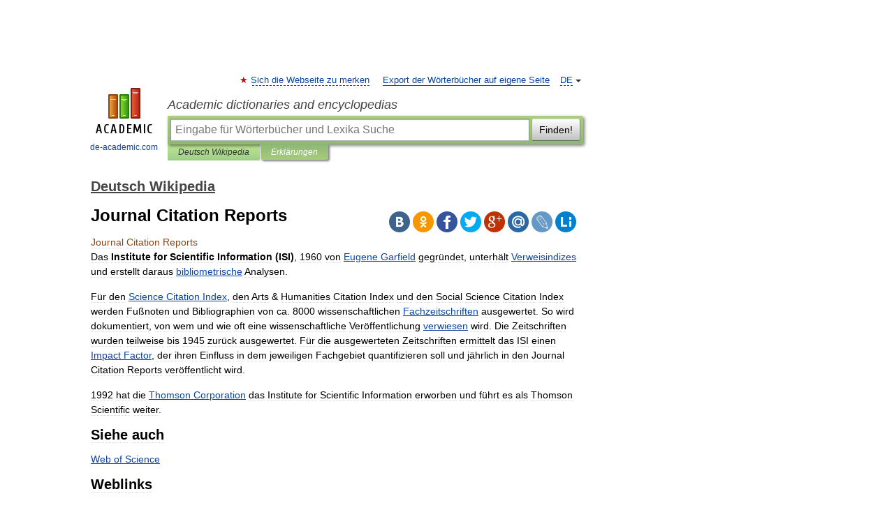

--- FILE ---
content_type: text/html; charset=UTF-8
request_url: https://de-academic.com/dic.nsf/dewiki/717279
body_size: 8914
content:
<!DOCTYPE html>
<html lang="de">
<head>


	<meta http-equiv="Content-Type" content="text/html; charset=utf-8" />
	<title>Journal Citation Reports</title>
	<meta name="Description" content="Das Institute for Scientific Information (ISI), 1960 von Eugene Garfield gegründet, unterhält Verweisindizes und erstellt daraus bibliometrische Analysen. Für den Science Citation Index, den Arts Humanities Citation Index und den Social Science&amp;#8230;" />
	<!-- type: desktop C: ru  -->
	<meta name="Keywords" content="Journal Citation Reports" />

 
	<!--[if IE]>
	<meta http-equiv="cleartype" content="on" />
	<meta http-equiv="msthemecompatible" content="no"/>
	<![endif]-->

	<meta name="viewport" content="width=device-width, initial-scale=1, minimum-scale=1">

	
	<meta name="rating" content="mature" />
    <meta http-equiv='x-dns-prefetch-control' content='on'>
    <link rel="dns-prefetch" href="https://ajax.googleapis.com">
    <link rel="dns-prefetch" href="https://www.googletagservices.com">
    <link rel="dns-prefetch" href="https://www.google-analytics.com">
    <link rel="dns-prefetch" href="https://pagead2.googlesyndication.com">
    <link rel="dns-prefetch" href="https://ajax.googleapis.com">
    <link rel="dns-prefetch" href="https://an.yandex.ru">
    <link rel="dns-prefetch" href="https://mc.yandex.ru">

    <link rel="preload" href="/images/Logo_en.png"   as="image" >
    <link rel="preload" href="/images/Logo_h_en.png" as="image" >

	<meta property="og:title" content="Journal Citation Reports" />
	<meta property="og:type" content="article" />
	<meta property="og:url" content="https://de-academic.com/dic.nsf/dewiki/717279" />
	<meta property="og:image" content="https://de-academic.com/images/Logo_social_de.png?3" />
	<meta property="og:description" content="Das Institute for Scientific Information (ISI), 1960 von Eugene Garfield gegründet, unterhält Verweisindizes und erstellt daraus bibliometrische Analysen. Für den Science Citation Index, den Arts Humanities Citation Index und den Social Science&amp;#8230;" />
	<meta property="og:site_name" content="Academic dictionaries and encyclopedias" />
	<link rel="search" type="application/opensearchdescription+xml" title="Academic dictionaries and encyclopedias" href="//de-academic.com/dicsearch.xml" />
	<meta name="ROBOTS" content="ALL" />
	<link rel="next" href="https://de-academic.com/dic.nsf/dewiki/717280" />
	<link rel="prev" href="https://de-academic.com/dic.nsf/dewiki/717278" />
	<link rel="TOC" href="https://de-academic.com/contents.nsf/dewiki/" />
	<link rel="index" href="https://de-academic.com/contents.nsf/dewiki/" />
	<link rel="contents" href="https://de-academic.com/contents.nsf/dewiki/" />
	<link rel="canonical" href="https://de-academic.com/dic.nsf/dewiki/717279" />

<!-- d/t desktop  -->

<!-- script async="async" src="https://www.googletagservices.com/tag/js/gpt.js"></script  -->
<script async="async" src="https://securepubads.g.doubleclick.net/tag/js/gpt.js"></script>

<script async type="text/javascript" src="//s.luxcdn.com/t/229742/360_light.js"></script>





<!-- +++++ ab_flag=1 fa_flag=2 +++++ -->

<style type="text/css">
div.hidden,#sharemenu,div.autosuggest,#contextmenu,#ad_top,#ad_bottom,#ad_right,#ad_top2,#restrictions,#footer ul + div,#TerminsNavigationBar,#top-menu,#lang,#search-tabs,#search-box .translate-lang,#translate-arrow,#dic-query,#logo img.h,#t-direction-head,#langbar,.smm{display:none}p,ul{list-style-type:none;margin:0 0 15px}ul li{margin-bottom:6px}.content ul{list-style-type:disc}*{padding:0;margin:0}html,body{height:100%}body{padding:0;margin:0;color:#000;font:14px Helvetica,Arial,Tahoma,sans-serif;background:#fff;line-height:1.5em}a{color:#0d44a0;text-decoration:none}h1{font-size:24px;margin:0 0 18px}h2{font-size:20px;margin:0 0 14px}h3{font-size:16px;margin:0 0 10px}h1 a,h2 a{color:#454545!important}#page{margin:0 auto}#page{min-height:100%;position:relative;padding-top:105px}#page{width:720px;padding-right:330px}* html #page{height:100%}#header{position:relative;height:122px}#logo{float:left;margin-top:21px;width:125px}#logo a.img{width:90px;margin:0 0 0 16px}#logo a.img.logo-en{margin-left:13px}#logo a{display:block;font-size:12px;text-align:center;word-break:break-all}#site-title{padding-top:35px;margin:0 0 5px 135px}#site-title a{color:#000;font-size:18px;font-style:italic;display:block;font-weight:400}#search-box{margin-left:135px;border-top-right-radius:3px;border-bottom-right-radius:3px;padding:4px;position:relative;background:#abcf7e;min-height:33px}#search-box.dic{background:#896744}#search-box table{border-spacing:0;border-collapse:collapse;width:100%}#search-box table td{padding:0;vertical-align:middle}#search-box table td:first-child{padding-right:3px}#search-box table td:last-child{width:1px}#search-query,#dic-query,.translate-lang{padding:6px;font-size:16px;height:18px;border:1px solid #949494;width:100%;box-sizing:border-box;height:32px;float:none;margin:0;background:white;float:left;border-radius:0!important}#search-button{width:70px;height:32px;text-align:center;border:1px solid #7a8e69;border-radius:3px;background:#e0e0e0}#search-tabs{display:block;margin:0 15px 0 135px;padding:0;list-style-type:none}#search-tabs li{float:left;min-width:70px;max-width:140px;padding:0 15px;height:23px;line-height:23px;background:#bde693;text-align:center;margin-right:1px}#search-box.dic + #search-tabs li{background:#C9A784}#search-tabs li:last-child{border-bottom-right-radius:3px}#search-tabs li a{color:#353535;font-style:italic;font-size:12px;display:block;white-space:nowrap;text-overflow:ellipsis;overflow:hidden}#search-tabs li.active{height:22px;line-height:23px;position:relative;background:#abcf7e;border-bottom-left-radius:3px;border-bottom-right-radius:3px}#search-box.dic + #search-tabs li.active{background:#896744}#search-tabs li.active a{color:white}#content{clear:both;margin:30px 0;padding-left:15px}#content a{text-decoration:underline}#content .breadcrumb{margin-bottom:20px}#search_sublinks,#search_links{margin-bottom:8px;margin-left:-8px}#search_sublinks a,#search_links a{padding:3px 8px 1px;border-radius:2px}#search_sublinks a.active,#search_links a.active{color:#000 !important;background:#bde693;text-decoration:none!important}.term{color:saddlebrown}@media(max-width:767px){.hideForMobile{display:none}#header{height:auto}#page{padding:5px;width:auto}#logo{float:none;width:144px;text-align:left;margin:0;padding-top:5px}#logo a{height:44px;overflow:hidden;text-align:left}#logo img.h{display:initial;width:144px;height:44px}#logo img.v{display:none}#site-title{padding:0;margin:10px 0 5px}#search-box,#search-tabs{clear:both;margin:0;width:auto;padding:4px}#search-box.translate #search-query{width:100%;margin-bottom:4px}#search-box.translate #td-search{overflow:visible;display:table-cell}ul#search-tabs{white-space:nowrap;margin-top:5px;overflow-x:auto;overflow-y:hidden}ul#search-tabs li,ul#search-tabs li.active{background:none!important;box-shadow:none;min-width:0;padding:0 5px;float:none;display:inline-block}ul#search-tabs li a{border-bottom:1px dashed green;font-style:normal;color:green;font-size:16px}ul#search-tabs li.active a{color:black;border-bottom-color:white;font-weight:700}ul#search-tabs li a:hover,ul#search-tabs li.active a:hover{color:black}#content{margin:15px 0}.h250{height:280px;max-height:280px;overflow:hidden;margin:25px 0 25px 0}
}</style>

	<link rel="shortcut icon" href="https://de-academic.com/favicon.ico" type="image/x-icon" sizes="16x16" />
	<link rel="shortcut icon" href="https://de-academic.com/images/icon.ico" type="image/x-icon" sizes="32x32" />
    <link rel="shortcut icon" href="https://de-academic.com/images/icon.ico" type="image/x-icon" sizes="48x48" />
    
    <link rel="icon" type="image/png" sizes="16x16" href="/images/Logo_16x16_transparent.png" />
    <link rel="icon" type="image/png" sizes="32x32" href="/images/Logo_32x32_transparent.png" />
    <link rel="icon" type="image/png" sizes="48x48" href="/images/Logo_48x48_transparent.png" />
    <link rel="icon" type="image/png" sizes="64x64" href="/images/Logo_64x64_transparent.png" />
    <link rel="icon" type="image/png" sizes="128x128" href="/images/Logo_128x128_transparent.png" />

    <link rel="apple-touch-icon" sizes="57x57"   href="/images/apple-touch-icon-57x57.png" />
    <link rel="apple-touch-icon" sizes="60x60"   href="/images/apple-touch-icon-60x60.png" />
    <link rel="apple-touch-icon" sizes="72x72"   href="/images/apple-touch-icon-72x72.png" />
    <link rel="apple-touch-icon" sizes="76x76"   href="/images/apple-touch-icon-76x76.png" />
    <link rel="apple-touch-icon" sizes="114x114" href="/images/apple-touch-icon-114x114.png" />
    <link rel="apple-touch-icon" sizes="120x120" href="/images/apple-touch-icon-120x120.png" />
  
    <!-- link rel="mask-icon" href="/images/safari-pinned-tab.svg" color="#5bbad5" -->
    <meta name="msapplication-TileColor" content="#00aba9" />
    <meta name="msapplication-config" content="/images/browserconfig.xml" />
    <meta name="theme-color" content="#ffffff" />

    <meta name="apple-mobile-web-app-capable" content="yes" />
    <meta name="apple-mobile-web-app-status-bar-style" content="black /">


<script type="text/javascript">
  (function(i,s,o,g,r,a,m){i['GoogleAnalyticsObject']=r;i[r]=i[r]||function(){
  (i[r].q=i[r].q||[]).push(arguments)},i[r].l=1*new Date();a=s.createElement(o),
  m=s.getElementsByTagName(o)[0];a.async=1;a.src=g;m.parentNode.insertBefore(a,m)
  })(window,document,'script','//www.google-analytics.com/analytics.js','ga');

  ga('create', 'UA-2754246-1', 'auto');
  ga('require', 'displayfeatures');

  ga('set', 'dimension1', 'Общая информация');
  ga('set', 'dimension2', 'article');
  ga('set', 'dimension3', '0');

  ga('send', 'pageview');

</script>


<script type="text/javascript">
	if(typeof(console) == 'undefined' ) console = {};
	if(typeof(console.log) == 'undefined' ) console.log = function(){};
	if(typeof(console.warn) == 'undefined' ) console.warn = function(){};
	if(typeof(console.error) == 'undefined' ) console.error = function(){};
	if(typeof(console.time) == 'undefined' ) console.time = function(){};
	if(typeof(console.timeEnd) == 'undefined' ) console.timeEnd = function(){};
	Academic = {};
	Academic.sUserLanguage = 'de';
	Academic.sDomainURL = 'https://de-academic.com/dic.nsf/dewiki/';
	Academic.sMainDomainURL = '//dic.academic.ru/';
	Academic.sTranslateDomainURL = '//translate.de-academic.com/';
	Academic.deviceType = 'desktop';
		Academic.sDictionaryId = 'dewiki';
		Academic.Lang = {};
	Academic.Lang.sTermNotFound = 'Das Fachwort wurde nicht gefunden'; 
</script>


<!--  Вариокуб -->
<script type="text/javascript">
    (function(e, x, pe, r, i, me, nt){
    e[i]=e[i]||function(){(e[i].a=e[i].a||[]).push(arguments)},
    me=x.createElement(pe),me.async=1,me.src=r,nt=x.getElementsByTagName(pe)[0],me.addEventListener("error",function(){function cb(t){t=t[t.length-1],"function"==typeof t&&t({flags:{}})};Array.isArray(e[i].a)&&e[i].a.forEach(cb);e[i]=function(){cb(arguments)}}),nt.parentNode.insertBefore(me,nt)})
    (window, document, "script", "https://abt.s3.yandex.net/expjs/latest/exp.js", "ymab");

    ymab("metrika.70309897", "init"/*, {clientFeatures}, {callback}*/);
    ymab("metrika.70309897", "setConfig", {enableSetYmUid: true});
</script>





</head>
<body>

<div id="ad_top">
<!-- top bnr -->
<div class="banner" style="max-height: 90px; overflow: hidden; display: inline-block;">


<div class="DAC_ATF_970"></div>

</div> <!-- top banner  -->




</div>
	<div id="page"  >








			<div id="header">
				<div id="logo">
					<a href="//de-academic.com">
						<img src="//de-academic.com/images/Logo_en.png" class="v" alt="de-academic.com" width="88" height="68" />
						<img src="//de-academic.com/images/Logo_h_en.png" class="h" alt="de-academic.com" width="144" height="44" />
						<br />
						de-academic.com					</a>
				</div>
					<ul id="top-menu">
						<li id="lang">
							<a href="#" class="link">DE</a>

							<ul id="lang-menu">

							<li><a href="//dic.academic.ru">RU</a></li>
<li><a href="//en-academic.com">EN</a></li>
<li><a href="//es-academic.com">ES</a></li>
<li><a href="//fr-academic.com">FR</a></li>
							</ul>
						</li>
						<!--li><a class="android" href="//dic.academic.ru/android.php">Android версия</a></li-->
						<!--li><a class="apple" href="//dic.academic.ru/apple.php">iPhone/iPad версия</a></li-->
						<li><a class="add-fav link" href="#" onClick="add_favorite(this);">Sich die Webseite zu merken</a></li>
						<li><a href="//partners.academic.ru/partner_proposal.php" target="_blank">Export der Wörterbücher auf eigene Seite</a></li>
						<!--li><a href="#">Forum</a></li-->
					</ul>
					<h2 id="site-title">
						<a href="//de-academic.com">Academic dictionaries and encyclopedias</a>
					</h2>

					<div id="search-box">
						<form action="/searchall.php" method="get" name="formSearch">

<table><tr><td id="td-search">

							<input type="text" name="SWord" id="search-query" required
							value=""
							title="Eingabe für Wörterbücher und Lexika Suche" placeholder="Eingabe für Wörterbücher und Lexika Suche"
							autocomplete="off">


<div class="translate-lang">
	<select name="from" id="translateFrom">
				<option value="xx">Все языки</option><option value="ru">Русский</option><option value="en">Английский</option><option value="fr">Французский</option><option value="de" selected>Немецкий</option><option value="es">Испанский</option><option disabled>────────</option><option value="gw">Alsacien</option><option value="al">Altaische Sprachen</option><option value="pr">Altostslawische Sprache</option><option value="ar">Arabisch</option><option value="an">Aragonese</option><option value="hy">Armenisch</option><option value="rp">Aromunische</option><option value="az">Aserbaidschanisch</option><option value="at">Asturische</option><option value="ay">Aymara</option><option value="bb">Bagobo</option><option value="ba">Baschkirisch</option><option value="eu">Baskisch</option><option value="be">Belorussisch</option><option value="bg">Bulgarisch</option><option value="bu">Burjatische</option><option value="ce">Chechen</option><option value="ck">Cherokee</option><option value="cn">Cheyenne</option><option value="zh">Chinesisch</option><option value="cv">Chuvash</option><option value="cr">Cree</option><option value="da">Dänisch</option><option value="dl">Dolganische</option><option value="mv">Ersjanische Sprache</option><option value="eo">Esperanto</option><option value="et">Estnisch</option><option value="ev">Ewenkische</option><option value="fo">Färöisch</option><option value="fi">Finnisch</option><option value="ka">Georgisch</option><option value="el">Griechisch</option><option value="gn">Guarani</option><option value="ht">Haitian</option><option value="he">Hebräisch</option><option value="hi">Hindi</option><option value="nl">Holländisch</option><option value="hs">Hornjoserbska</option><option value="id">Indonesisch</option><option value="in">Inguschen</option><option value="ik">Inupiak</option><option value="ga">Irisch</option><option value="is">Isländisch</option><option value="it">Italienisch</option><option value="ja">Japanisch</option><option value="yi">Jiddish</option><option value="yo">Joruba</option><option value="ld">Juden-Spanisch</option><option value="kb">Kabylische</option><option value="km">Kambodschanisch</option><option value="kc">Karatschai</option><option value="kk">Kasachisch</option><option value="ca">Katalanisch</option><option value="ky">Kirgisisch</option><option value="go">Klingonische</option><option value="kv">Komi</option><option value="mm">Komi</option><option value="ko">Koreanisch</option><option value="ct">Krimtatarisch Sprache</option><option value="hr">Kroatisch</option><option value="kp">Kumykische</option><option value="ku">Kurdisch</option><option value="la">Lateinisch</option><option value="lv">Lettisch</option><option value="ln">Lingala</option><option value="lt">Litauisch</option><option value="jb">Lojban</option><option value="lb">Luxembourgish</option><option value="ms">Malaysisch</option><option value="ma">Mandschurische</option><option value="mi">Maorisch</option><option value="mj">Mari</option><option value="mu">Maya</option><option value="mk">Mazedonisch</option><option value="mf">Moksha</option><option value="mn">Mongolisch</option><option value="mc">Mykenischen</option><option value="nu">Nahuatl</option><option value="og">Nogaische</option><option value="se">Northern Sami</option><option value="no">Norwegisch</option><option value="cu">Old Church Slavonic</option><option value="oa">Orok</option><option value="ot">Osmanische</option><option value="os">Ossetian</option><option value="pi">Pāli</option><option value="pm">Papiamento</option><option value="fa">Persisch</option><option value="pl">Polnisch</option><option value="pt">Portugiesisch</option><option value="pa">Pundjabisch</option><option value="qu">Quechua</option><option value="qy">Quenya</option><option value="ro">Rumänisch</option><option value="sa">Sanskrit</option><option value="sz">Schlesisch</option><option value="gd">Schottisches Gälisch</option><option value="sv">Schwedisch</option><option value="sr">Serbisch</option><option value="cj">Shor</option><option value="sk">Slowakisch</option><option value="sl">Slowenisch</option><option value="sw">Suaheli</option><option value="sx">Sumerischen</option><option value="tg">Tadschikisch</option><option value="tl">Tagalog</option><option value="tt">Tatarisch</option><option value="th">Thai</option><option value="bo">Tibetanisch</option><option value="tf">Tofalarische</option><option value="cs">Tschechisch</option><option value="ke">Tscherkessen</option><option value="tr">Türkisch</option><option value="tk">Turkmenisch</option><option value="tv">Tuvan</option><option value="tw">Twi</option><option value="ud">Udmurtische Sprache</option><option value="ug">Uigur</option><option value="uk">Ukrainisch</option><option value="hu">Ungarisch</option><option value="ur">Urdu</option><option value="uu">Urum</option><option value="uz">Usbekisch</option><option value="vi">Vietnamesisch</option><option value="cy">Walisisch</option><option value="wr">Waray</option><option value="vp">Wepsische Sprache</option><option value="sh">Yakut</option><option value="ya">Yupik</option>	</select>
</div>
<div id="translate-arrow"><a>&nbsp;</a></div>
<div class="translate-lang">
	<select name="to" id="translateOf">
				<option value="xx" selected>Все языки</option><option value="ru">Русский</option><option value="en">Английский</option><option value="fr">Французский</option><option value="de">Немецкий</option><option value="es">Испанский</option><option disabled>────────</option><option value="az">Aserbaidschanisch</option><option value="bg">Bulgarisch</option><option value="da">Dänisch</option><option value="el">Griechisch</option><option value="nl">Holländisch</option><option value="it">Italienisch</option><option value="kk">Kasachisch</option><option value="hr">Kroatisch</option><option value="ku">Kurdisch</option><option value="la">Lateinisch</option><option value="pl">Polnisch</option><option value="sw">Suaheli</option><option value="cs">Tschechisch</option><option value="tr">Türkisch</option><option value="hu">Ungarisch</option><option value="vi">Vietnamesisch</option>	</select>
</div>
<input type="hidden" name="did" id="did-field" value="dewiki" />
<input type="hidden" id="search-type" name="stype" value="" />

</td><td>

							<button id="search-button">Finden!</button>

</td></tr></table>

						</form>

						<input type="text" name="dic_query" id="dic-query"
						title="Interaktives Inhaltsverzeichnis. Führen Sie notwendiges Fachwort ein." placeholder="Interaktives Inhaltsverzeichnis. Führen Sie notwendiges Fachwort ein."
						autocomplete="off" >


					</div>
				  <ul id="search-tabs">
    <li data-search-type="-1" id="thisdic" ><a href="#" onclick="return false;">Deutsch Wikipedia</a></li>
    <li data-search-type="0" id="interpretations" class="active"><a href="#" onclick="return false;">Erklärungen</a></li>
  </ul>
				</div>

	
<div id="ad_top2"></div>	
			<div id="content">

  
  				<div itemscope itemtype="http://data-vocabulary.org/Breadcrumb" style="clear: both;">
  				<h2 class="breadcrumb"><a href="/contents.nsf/dewiki/" itemprop="url"><span itemprop="title">Deutsch Wikipedia</span></a>
  				</h2>
  				</div>
  				<div class="content" id="selectable-content">
  					<div class="title" id="TerminTitle"> <!-- ID нужен для того, чтобы спозиционировать Pluso -->
  						<h1>Journal Citation Reports</h1>
  
  </div><div id="search_links">  					</div>
  
  <ul class="smm">
  <li class="vk"><a onClick="share('vk'); return false;" href="#"></a></li>
  <li class="ok"><a onClick="share('ok'); return false;" href="#"></a></li>
  <li class="fb"><a onClick="share('fb'); return false;" href="#"></a></li>
  <li class="tw"><a onClick="share('tw'); return false;" href="#"></a></li>
  <li class="gplus"><a onClick="share('g+'); return false;" href="#"></a></li>
  <li class="mailru"><a onClick="share('mail.ru'); return false;" href="#"></a></li>
  <li class="lj"><a onClick="share('lj'); return false;" href="#"></a></li>
  <li class="li"><a onClick="share('li'); return false;" href="#"></a></li>
</ul>
<div id="article"><dl>
<div itemscope itemtype="http://webmaster.yandex.ru/vocabularies/enc-article.xml">

               <dt itemprop="title" class="term" lang="de">Journal Citation Reports</dt>

               <dd itemprop="content" class="descript" lang="de"><!-- start content -->
			<p>Das <b>Institute for Scientific Information (ISI)</b>, 1960 von <a href=412657 title="Eugene Garfield">Eugene Garfield</a> gegründet, unterhält <a href=1550241 title=Zitationsdatenbank>Verweisindizes</a> und erstellt daraus <a href=168830 title=Bibliometrie>bibliometrische</a> Analysen.</p>
<p>Für den <a href=1265082 title="Science Citation Index">Science Citation Index</a>, den Arts &amp; Humanities Citation Index und den Social Science Citation Index werden Fußnoten und Bibliographien von ca. 8000 wissenschaftlichen <a href=425866 title=Fachzeitschrift>Fachzeitschriften</a> ausgewertet. So wird dokumentiert, von wem und wie oft eine wissenschaftliche Veröffentlichung <a href=1550239 title=Zitation>verwiesen</a> wird. Die Zeitschriften wurden teilweise bis 1945 zurück ausgewertet. Für die ausgewerteten Zeitschriften ermittelt das ISI einen <a href=651278 title="Impact Factor">Impact Factor</a>, der ihren Einfluss in dem jeweiligen Fachgebiet quantifizieren soll und jährlich in den Journal Citation Reports veröffentlicht wird.</p>
<p>1992 hat die <a href=1390810 title="Thomson Corporation" class=mw-redirect>Thomson Corporation</a> das Institute for Scientific Information erworben und führt es als Thomson Scientific weiter.</p>
<p><a name=Siehe_auch id=Siehe_auch></a></p>
<h2> <span class=mw-headline>Siehe auch</span></h2>
<p><a href=1493353 title="Web of Science">Web of Science</a></p>
<p><a name=Weblinks id=Weblinks></a></p>
<h2> <span class=mw-headline>Weblinks</span></h2>
<ul>
<li><a href="http://www.thomson.com" class="external text" title="http://www.thomson.com" rel=nofollow>Thomson Corporation</a></li>
<li><a href="http://www.isinet.com" class="external text" title="http://www.isinet.com" rel=nofollow>Thomson Scientific</a> (www.isinet.com)</li>
</ul>


</dd>

               <br />

               <p id="TerminSourceInfo" class="src">

               <em><span itemprop="source">Wikimedia Foundation</span>.</em>
 </p>
</div>
</dl>
</div>

<div style="padding:5px 0px;"> <a href="https://games.academic.ru" style="color: green; font-size: 16px; margin-right:10px"><b>Игры ⚽</b></a> <b><a title='онлайн-сервис помощи студентам' href='https://homework.academic.ru/?type_id=9'>Нужно решить контрольную?</a></b></div>

  <div id="socialBar_h"></div>
  					<ul class="post-nav" id="TerminsNavigationBar">
						<li class="prev"><a href="https://de-academic.com/dic.nsf/dewiki/717278" title="Journal (Magazin)">Journal (Magazin)</a></li>
						<li class="next"><a href="https://de-academic.com/dic.nsf/dewiki/717280" title="Journal Frankfurt">Journal Frankfurt</a></li>
					</ul>
  
  					<div class="other-info">
  						<div class="holder">
							<h3 class="dictionary">Schlagen Sie auch in anderen Wörterbüchern nach:</h3>
							<ul class="terms-list">
<li><p><strong><a href="//fr-academic.com/dic.nsf/frwiki/892435">Journal citation reports</a></strong> — Pour les articles homonymes, voir JCR. Le Journal Citation Reports, abrégé par le sigle JCR, est une publication annuelle de l Institute for Scientific Information, qui compile des informations sur les revues scientifiques. Pour chaque revue les&#8230; … &nbsp; <span class="src2">Wikipédia en Français</span></p></li>
<li><p><strong><a href="//en-academic.com/dic.nsf/enwiki/4826893">Journal Citation Reports</a></strong> — ( JCR ) is an annual publication by the Institute of Scientific Information, a division of Thomson Scientific. It provides information about academic journals in the sciences and social sciences. It was originally published as a part of Science&#8230; … &nbsp; <span class="src2">Wikipedia</span></p></li>
<li><p><strong><a href="//fr-academic.com/dic.nsf/frwiki/892357">Journal Citation Reports</a></strong> — Pour les articles homonymes, voir JCR. Journal Citation Reports Langue Anglais Périodicité Annuel Genre Revue scientifique Propriétaire … &nbsp; <span class="src2">Wikipédia en Français</span></p></li>
<li><p><strong><a href="//es-academic.com/dic.nsf/eswiki/623901">Journal Citation Reports</a></strong> — El Journal Citation Reports (JCR) es una publicación anual que realiza el Institute of Scientific Information, miembro de la empresa Thomson Scientific. Proporciona información sobre revistas científicas del campo de las ciencias aplicadas y&#8230; … &nbsp; <span class="src2">Wikipedia Español</span></p></li>
<li><p><strong><a href="//fr-academic.com/dic.nsf/frwiki/892356">Journal Citation Report</a></strong> — Journal Citation Reports Pour les articles homonymes, voir JCR. Le Journal Citation Reports, abrégé par le sigle JCR, est une publication annuelle de l Institute for Scientific Information, qui compile des informations sur les revues&#8230; … &nbsp; <span class="src2">Wikipédia en Français</span></p></li>
<li><p><strong><a href="//en-academic.com/dic.nsf/enwiki/11786732">Journal of the National Cancer Institute</a></strong> — &#160; Abbreviated title (ISO) … &nbsp; <span class="src2">Wikipedia</span></p></li>
<li><p><strong><a href="//de-academic.com/dic.nsf/dewiki/2418067">Journal of Supply Chain Management</a></strong> — Beschreibung Wissenschaftliche Zeitschrift zum Thema Supply Chain Management. Sprache Englisch … &nbsp; <span class="src2">Deutsch Wikipedia</span></p></li>
<li><p><strong><a href="//es-academic.com/dic.nsf/eswiki/659418">Journal of Physical Chemistry B</a></strong> — País Idioma Inglés Categoría Química F … &nbsp; <span class="src2">Wikipedia Español</span></p></li>
<li><p><strong><a href="//es-academic.com/dic.nsf/eswiki/659417">Journal of Physical Chemistry A</a></strong> — País Idioma Inglés Categoría Química F … &nbsp; <span class="src2">Wikipedia Español</span></p></li>
<li><p><strong><a href="//es-academic.com/dic.nsf/eswiki/659419">Journal of Physical Chemistry C</a></strong> — País Idioma Inglés Categoría Química F … &nbsp; <span class="src2">Wikipedia Español</span></p></li>
							</ul>
						</div>
	</div>
					</div>



			</div>
  
<div id="ad_bottom">

</div>

	<div id="footer">
		<div id="liveinternet">
            <!--LiveInternet counter--><a href="https://www.liveinternet.ru/click;academic"
            target="_blank"><img id="licntC2FD" width="31" height="31" style="border:0" 
            title="LiveInternet"
            src="[data-uri]"
            alt=""/></a><script>(function(d,s){d.getElementById("licntC2FD").src=
            "https://counter.yadro.ru/hit;academic?t44.6;r"+escape(d.referrer)+
            ((typeof(s)=="undefined")?"":";s"+s.width+"*"+s.height+"*"+
            (s.colorDepth?s.colorDepth:s.pixelDepth))+";u"+escape(d.URL)+
            ";h"+escape(d.title.substring(0,150))+";"+Math.random()})
            (document,screen)</script><!--/LiveInternet-->
		</div>


      <div id="restrictions">18+</div>


				&copy; Academic, 2000-2026
<ul>
			<li>
				Kontaktieren Sie uns:
				<a id="m_s" href="#">Unterstützung</a>,
				<a id="m_a" href="#">Werbung</a>
			</li>
</ul>
<div>


			<a href="//partners.academic.ru/partner_proposal.php">Wörterbücher Export</a>, schritte mit PHP, <div class="img joom"></div> Joomla, <div class="img drp"></div> Drupal, <div class="img wp"></div> WordPress, MODx.
</div>

	</div>


		<div id="contextmenu">
		<ul id="context-actions">
		  <li><a data-in="masha">Mark and share</a></li>
		  <li class="separator"></li>
		  <!--li><a data-in="dic">Look up in the dictionary</a></li-->
		  <!--li><a data-in="synonyms">Browse synonyms</a></li-->
		  <li><a data-in="academic">Search through all dictionaries</a></li>
		  <li><a data-in="translate">Translate…</a></li>
		  <li><a data-in="internet">Search Internet</a></li>
		  <!--li><a data-in="category">Search in the same category</a></li-->
		</ul>
		<ul id="context-suggestions">
		</ul>
		</div>

		<div id="sharemenu" style="top: 1075px; left: 240px;">
			<h3>Share the article and excerpts</h3>
			<ul class="smm">
  <li class="vk"><a onClick="share('vk'); return false;" href="#"></a></li>
  <li class="ok"><a onClick="share('ok'); return false;" href="#"></a></li>
  <li class="fb"><a onClick="share('fb'); return false;" href="#"></a></li>
  <li class="tw"><a onClick="share('tw'); return false;" href="#"></a></li>
  <li class="gplus"><a onClick="share('g+'); return false;" href="#"></a></li>
  <li class="mailru"><a onClick="share('mail.ru'); return false;" href="#"></a></li>
  <li class="lj"><a onClick="share('lj'); return false;" href="#"></a></li>
  <li class="li"><a onClick="share('li'); return false;" href="#"></a></li>
</ul>
			<div id="share-basement">
				<h5>Direct link</h5>
				<a href="" id="share-directlink">
					…
				</a>
				<small>
					Do a right-click on the link above<br/>and select “Copy&nbsp;Link”				</small>
			</div>
		</div>

	

	<script async src="/js/academic.min.js?150324" type="text/javascript"></script>



<div id="ad_right">
<div class="banner">
  <div class="DAC_ATFR_300n"></div>
</div>
<div class="banner sticky">
  <div class="DAC_MIDR_300c"></div>
</div>

</div>


</div>

  <!-- /59581491/bottom -->
  <div id='div-gpt-ad-bottom'>
  <script>
  googletag.cmd.push(function() { googletag.display('div-gpt-ad-bottom'); });
  </script>
  </div>
  <div id='div-gpt-ad-4fullscreen'>
  </div>
  
<br/><br/><br/><br/><br/><br/>

<!-- Yandex.Metrika counter -->
<script type="text/javascript" >
   (function(m,e,t,r,i,k,a){m[i]=m[i]||function(){(m[i].a=m[i].a||[]).push(arguments)};
   m[i].l=1*new Date();k=e.createElement(t),a=e.getElementsByTagName(t)[0],k.async=1,k.src=r,a.parentNode.insertBefore(k,a)})
   (window, document, "script", "https://mc.yandex.ru/metrika/tag.js", "ym");

   ym(70309897, "init", {
        clickmap:false,
        trackLinks:true,
        accurateTrackBounce:false
   });
</script>
<noscript><div><img src="https://mc.yandex.ru/watch/70309897" style="position:absolute; left:-9999px;" alt="" /></div></noscript>
<!-- /Yandex.Metrika counter -->


<!-- Begin comScore Tag -->
<script>
  var _comscore = _comscore || [];
  _comscore.push({ c1: "2", c2: "23600742" });
  (function() {
    var s = document.createElement("script"), el = document.getElementsByTagName("script")[0]; s.async = true;
    s.src = (document.location.protocol == "https:" ? "https://sb" : "http://b") + ".scorecardresearch.com/beacon.js";
    el.parentNode.insertBefore(s, el);
  })();
</script>
<noscript>
  <img src="//b.scorecardresearch.com/p?c1=2&c2=23600742&cv=2.0&cj=1" />
</noscript>
<!-- End comScore Tag -->





</body>
  <link rel="stylesheet" href="/css/academic_v2.css?20210501a" type="text/css" />
  <link rel="stylesheet" href="/css/mobile-menu.css?20190810" type="text/css" />
 

</html>

